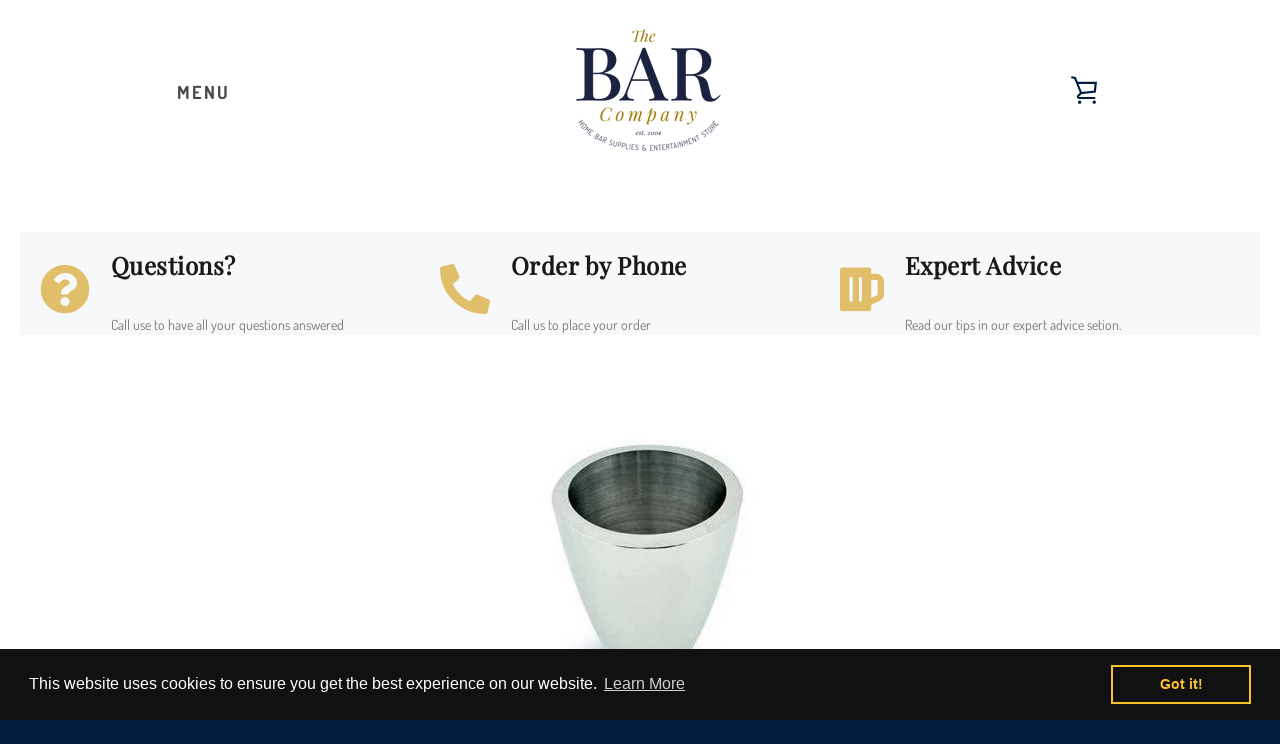

--- FILE ---
content_type: text/javascript
request_url: https://thebarcompany.ie/cdn/shop/t/2/assets/custom.js?v=101612360477050417211595515120
body_size: -655
content:
//# sourceMappingURL=/cdn/shop/t/2/assets/custom.js.map?v=101612360477050417211595515120
